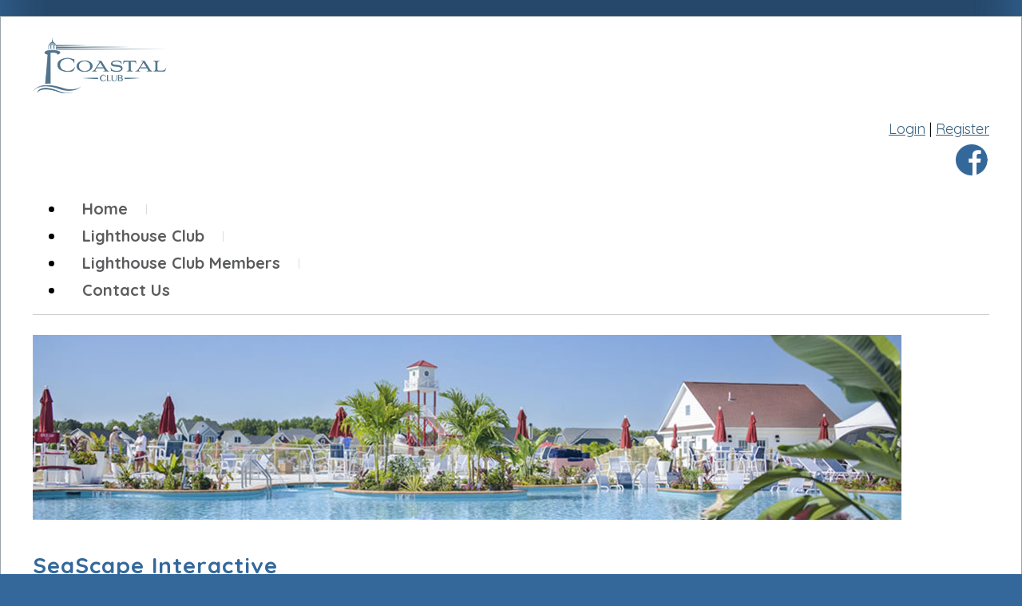

--- FILE ---
content_type: text/html; charset=UTF-8
request_url: https://www.lifeatcoastalclub.com/info.php?pnum=56093175044cf1
body_size: 2147
content:
<!DOCTYPE html>
<html lang="en">
<head>
<meta property="og:title" content="SeaScape Interactive"><meta property="og:site_name" content="Coastal Club"><meta property="og:url" content="https://www.lifeatcoastalclub.com/"><meta property="og:type" content="website"><meta property="og:image" content="https://www.lifeatcoastalclub.com/admin2/adminfiles/grfx/opengraph/hoasites-opengraph.png"><meta property="og:description" content="Website by HOA Sites">
<meta http-equiv="Content-Type" content="text/html; charset=utf-8"/>
<script type="text/javascript" src="/admin2/common/scripts/vendor/tinymce/6.8.4/tinymce.min.js"></script>
<script type="text/javascript" src="/admin2/common/scripts/vendor/ckfinder3.7.0/ckfinder.js?v=1491"></script>
<script type="text/javascript" src="/admin2/common/scripts/dist/public-core-scripts.js?v=1491"></script>
<script type="text/javascript" src="/admin2/common/scripts/dist/public-core-scripts-css.js?v=1491"></script>
<script type="text/javascript" src="/admin2/common/scripts/dist/public-features-scripts.js?v=1491"></script>

<script type="text/javascript">
	$(function () {
		PublicPageLoader.init();
				PublicPageLoader.doSafariThemeHack();
			});
</script>

<script type="text/javascript" src="/admin2/common/scripts/vendor/bootstrap/3.4.1/js/bootstrap.min.js"></script>
<script type="text/javascript" src="/admin2/common/scripts/vendor/mnw/scrolltotop.min.js"></script>
<link href="/admin2/common/scripts/vendor/bootstrap/3.4.1/css/bootstrap.min.css" rel="stylesheet" type="text/css"/>
<link href="/admin2/common/css/bs3-overrides.min.css" rel="stylesheet" type="text/css"/>
<meta name="viewport" content="width=device-width, initial-scale=1.0">

<title>SeaScape Interactive</title>
<meta name="keywords" content="coastal club"/>
<meta name="description" content="Visit Coastal Club. Browse information and resources for Coastal Club"/>

	<link href="/admin2/common/css/public-responsive.min.css?v=1491" rel="stylesheet" type="text/css"/>

<script src = "https://www.google.com/recaptcha/api.js"></script>
	<link href="/admin2/common/css/themes-forms-features.min.css?v=1491" rel="stylesheet" type="text/css"/>
<link href="/css/css.css?v=1" rel="stylesheet" type="text/css" />
    <link href="/css/all.min.css" rel="stylesheet">
<style>.boldtext{font-size:18px;color:#39607D;font-weight:bold;}.boldtext2{font-size:24px;color:#39607D;font-weight:bold;}.lak-pagesubhead{font-size:16px;color:#000000;font-weight:bold;}.lak-paragraph{font-size:16px;color:#000000;font-weight:normal;}</style> 

<!-- InstanceBeginEditable name="head" -->

<!-- InstanceEndEditable -->


 
</head>       
<body>
<div class="space20"></div>
<div class="site container">
	<div class="row">
		<div class="col-md-8">
            <div class="logo">
			    <a href="/"><img src="/grfx/logo.png" class="img-responsive" alt="Logo" /></a>
            </div>
		</div>
		<div class="col-md-4 socialicons">
            <div class="loginLinks">
                <div class="ca loginExtraClass">
						<a href="/sl_login.php">Login</a> | <a href="/sl_register.php">Register</a>			</div>
            </div>
            <div class="socialicons">
                <a target=_blank href="https://www.facebook.com/groups/439162506281983/" class="social-network facebook"></a>
<!--
                <a target=_blank href="#" class="social-network instagram"></a>
                <a target=_blank href="#" class="social-network twitter"></a>
-->
            </div>
		</div>
	</div>
	<div class="row">
		<div class="col-md-12">
						<script type="text/javascript">
				$(function () {
					PublicScripts.Designs.NavBars.setResponsiveDropDownBehavior();

					$(window).on("resize", function () {
						PublicScripts.Designs.NavBars.setResponsiveDropDownBehavior();
					});
				});
			</script>
			<nav class="navbar navbar-default" role="navigation">
				<div class="container-fluid">
					<div class="navbar-header">
						<button type="button" class="navbar-toggle" data-toggle="collapse" data-target="#bs-example-navbar-collapse-1">
							<span class="sr-only">Toggle navigation</span> <span class="icon-bar"></span>
							<span class="icon-bar"></span> <span class="icon-bar"></span>
						</button>
						<a class="navbar-brand" href="/">Menu</a>
					</div>

					<div class="collapse navbar-collapse" id="bs-example-navbar-collapse-1">
						<ul class="nav navbar-nav">
									<li class=""><a href="/default.php">Home</a></li>
	<li class="dropdown ">
		<a href="/info.php?pnum=458f65edbbb3f0" class="dropdown-toggle" data-toggle="dropdown">Lighthouse Club <b class="caret"></b></a>
		<ul class="dropdown-menu">
<li class='visible-xs-inline-block visible-sm-inline-block'><a href="/info.php?pnum=458f65edbbb3f0">Lighthouse Club</a></li>
		<li><a href="/info.php?pnum=9658c2b4d601b6">Fitness Center</a></li>
		<li><a href="/info.php?pnum=162471640b7ee3">Food & Beverage</a></li>
		<li><a href="/info.php?pnum=8624f1a7dc16fc">Indoor Pool & Spa</a></li>
		<li><a href="/info.php?pnum=7658c2a4c483e0">Outdoor Pool</a></li>
		<li><a href="/info.php?pnum=665b937752b3ef">Rentals</a></li>
		<li><a href="/info.php?pnum=5626040a5472f1">Tennis & Pickleball Courts</a></li>
		</ul>
	</li>
	<li class="dropdown ">
		<a href="#" class="dropdown-toggle noclick" data-toggle="dropdown">Lighthouse Club Members <b class="caret"></b></a>
		<ul class="dropdown-menu">
		<li><a href="/directory.php">Resident Directory</a></li>
		<li><a href="//www.calendarwiz.com/calendars/calendar.php?crd=coastalclub" target="_blank">Clubhouse Calendar</a></li>
		<li><a href="/info.php?pnum=75ebebe5df00e5">Lighthouse Club Amenity Reservation</a></li>
		<li><a href="/info.php?pnum=258f65edbc3467">LHC Information</a></li>
		<li><a href="/info.php?pnum=659034d1c01f18">LHC Governing Documents</a></li>
		<li><a href="/info.php?pnum=45a5f66562d669">Advisory Board</a></li>
		<li><a href="/info.php?f=fol">Advisory Board Minutes and Agendas</a></li>
		<li><a href="/info.php?pnum=66460debb3fee3">Fundraising Guidelines in the Clubhouse</a></li>
		<li><a href="/suggestion.php">Suggestion/Comment Form</a></li>
		</ul>
	</li>
		<li class=""><a href="/contact.php">Contact Us</a></li>
						</ul>
					</div>
				</div>
			</nav>
            <div class="navLine"></div>
		</div>
	</div>
	<div class="space5"></div>
	<div class="row">
		<div class="col-md-12">
			
						<img src="/grfx/header2.jpg" alt="" class="img-responsive"/>						
		</div>
	</div>
	<div class="space5"></div>
	<div class="row">
		<div class="col-md-12">
			<h1 class="title">
                <!-- InstanceBeginEditable name="title" -->SeaScape Interactive<!-- InstanceEndEditable -->
            </h1>
		</div>
	</div>
	<div class="row">
		<div class="col-md-12">
			<!-- InstanceBeginEditable name="body" -->
<p class="boldtext ca">Page Not Found</p>				
					<!-- InstanceEndEditable -->
		</div>
	</div>
	<div class="space30"></div>
</div>
<div id="footer" class="container secondaryColorBg">
	<hr>
	<div class="row">
		<div class="col-md-12 copyright">
			<div>&copy; Copyright 2026 <a href="/default.php">Coastal Club</a>  | <a href="https://hoa-sites.com" rel="nofollow" target="_blank">Condo Website</a> by  <a href="https://hoa-sites.com" rel="nofollow" target="_blank">HOA Sites</a>  | <a href="/policies.php">Terms of Use</a>  | <a href="/admin2/adminfiles/default.php">Admin</a> 
</div>
    	   <a id="back-to-the-top" class="back-top-icon back-top"></a>
		</div>
	</div>
</div>
<div class="space20"></div> 
</body>
<!-- InstanceEnd --></html>

--- FILE ---
content_type: text/css
request_url: https://www.lifeatcoastalclub.com/css/css.css?v=1
body_size: 2469
content:
@import url('https://fonts.googleapis.com/css?family=Quicksand&display=swap');
@import url('https://fonts.googleapis.com/css?family=Quicksand:500&display=swap');
@import url('https://fonts.googleapis.com/css?family=Quicksand:700&display=swap');

html, body {
	margin: 0px;
	height: 100%;
}

body {
	font-family: 'Quicksand', sans-serif;
	font-size: 18px;
	color: #000000;
	line-height: 1.3;
	background-color: #34689A;
	background-image: url(../grfx/body_bg.jpg);
	background-repeat: repeat-y;
	background-position: center;
}

a:link, a:visited {
	color: #39607D;
	text-decoration: underline;
}

a:hover, a:active {
	color: #39607D;
	text-decoration: none;
}

.primaryColorBg, .calendarhead, .dirviewtitle, .accordion-section-title {
	background-color: #34689a;
}

.primaryColorText, .primaryColorText a, h1, h2, h3 {
	color: #34689a;
}

.secondaryColorBg {
	background-color: #323232;
}

.secondaryColorText, .secondaryColorText a {
	color: #323232;
}

.loginLinks > div, .loginLinks {
	text-align: right !important;
}
.loginLinBreak:after {
	content: ' ';
	white-space: normal;
}

.copyright {
	font-size: 13px;
	color: #FFFFFF;
	text-align: center;
}

.copyright a:link, .copyright a:visited {
	color: #FFFFFF;
	text-decoration: none;
}

.copyright a:hover, .copyright a:active {
	color: #FFFFFF;
	text-decoration: underline;
}

.smwhite {
	color: #FFFFFF;
}

.title {
	font-size: 28px;
	font-weight: 900;
	letter-spacing: 1px;
	padding-bottom: 20px;
	padding-top: 10px;
}

.title2 {
	font-weight: bold;
	color: #FFF;
	text-align: center;
	background-color: #27496C;
	border-bottom: 1px solid #E8E8E8;
}

.boldtext {
	color: #990000;
	font-weight: bold;
}

.boldtext2 {
	color: #39607D;
	font-weight: bold;
}

.colortext {
	color: #39607D;
}

li {
	padding-top: 4px;
	padding-bottom: 4px;
}

.organizerrow {
	padding: 4px;
	font-weight: bold;
	color: #FFFFFF;
	background-color: #39607D;
}

.organizerlight {
	background-color: #F2F4F7;
}

.dirviewrow {
	background-color: #F1F3F5;
}

.dirviewtitle, .calendarhead {
	font-size: 22px;
	font-weight: bold;
	color: #FFFFFF;
}

.socialicons {
	margin-top: 8px;
	text-align: right;
}

.socialicons .social-network {
	display: inline-block;
	height: 39px;
	width: 40px;
	margin: 0 2px;
	background-repeat: no-repeat;
	background-position: top left;
}

.socialicons .social-network:hover {
	opacity: .8;
	transition: opacity .3s;
}

.socialicons .facebook {
	background-image: url('/grfx/icons_social_facebook.png');
}
.socialicons .linkedin {
	background-image: url('/grfx/icons_social_linkedin.png');
}
.socialicons .instagram {
	background-image: url('/grfx/icons_social_instagram.png');
}
.socialicons .twitter {
	background-image: url('/grfx/icons_social_twitter.png');
}

.logo {
	padding: 15px 0;
}

@media (max-width: 991px) {
	.logo img {
		margin: 0 auto;
	}
	.socialicons {
		text-align: center;
	}
	.loginExtraClass {
		margin: 10px 0;
	}
	.loginLinks > div, .loginLinks {
	    text-align: center !important;
	}
}

/* back-to-top classes */
.back-top-icon {
	position: absolute;
	width: 35px;
	height: 35px;
	background-position-y: 0;
	-webkit-transition: all 0.2s ease;
	-moz-transition: all 0.2s ease;
	-o-transition: all 0.2s ease;
	-ms-transition: all 0.2s ease;
	transition: all 0.2s ease;
	cursor: pointer;
	border: 0px !important;
	margin-right: 15px;
	right: 0;
	top: -10px;
}
.back-top {
	background: url(../grfx/backtotop.png) no-repeat top left;
	background-position: 0 0;
}
.back-top:hover, .active .back-top {
	background-position: 0 -40px;
}

@media (max-width: 768px) {
	.back-top {
		display: none !important;
	}
}

.dropdown-menu > li > a {
	white-space: initial;
}

@media (min-width: 992px) {
	/* Color of main nav text */
	.nav > li > a {
		color: #5B5C5E !important;
		font-weight: bold;
	}
	/* Color of main nav on hover, along with the hover color of the bar that appears below text */
	.nav > li:hover > a {
		color: #5B5C5E !important;
		border-bottom: 2px solid #fff !important;
	}
	/* Color of caret on main nav */
	.nav li.dropdown>.dropdown-toggle .caret, .navbar .nav li.dropdown>a:hover .caret, .nav li.dropdown>a:focus .caret {
		border-top-color: #08c;
		border-bottom-color: #08c;
	}
	/* Color of drop down menu text */
	.nav li ul li a {
		
	}
	/* Color of drop down menu text hover */
	.dropdown-menu > li > a:hover, .dropdown-menu > li > a:focus, .dropdown-submenu:hover > a, .dropdown-submenu:focus > a {
		color: #000 !important;
	}
	/* Color of drop down background */
	.nav li ul {
		background: #f5f7f8;
	}
	/* Border around drop down menu */
	.nav li:hover ul {
		border: 1px solid #d9dddf;
	}
	/* Color of border on bottom of drop down nav text */
	.nav li ul li {
		border-bottom: 1px solid #d9dddf;
	}
}

/* Responsive small title text color, title changes to text when it gets below 979px */
@media (max-width: 991px) {
	a.navbar-brand {
		color: #777;
		text-shadow: 0 1px 0 #333;
		text-decoration: none;
	}
	/* Color for main nav links on small responsive
	   Color of Background rollover
	*/
	.navbar-default .navbar-nav > li > a, .navbar-default .navbar-nav .open .dropdown-menu > li > a {
		color: #777;
		text-decoration: none;
		font-weight: bold;
	}
	/* Color of caret on responsive */
	.nav li.dropdown>.dropdown-toggle .caret, .navbar .nav li.dropdown>a:hover .caret, .nav li.dropdown>a:focus .caret {
		border-top-color: #08c;
		border-bottom-color: #08c;
	}
	/* Color of nav text when you hover AND background hover */
	.navbar-default .navbar-nav>li>a:hover, .navbar-default .navbar-nav>li>a:focus, .navbar-default .navbar-nav .open .dropdown-menu>li>a:hover, .navbar-default .navbar-nav .open .dropdown-menu>li>a:focus {
		color: #000;
		background: #f2f2f2;		
	}
}

.site {
	padding: 10px 40px;
	background: #fff;
	border: 1px solid #9AA6AB;
    min-height: 85vh;
}

.home-boxes-fluid {
	padding-left: 0 !important;
	padding-right: 0 !important;
}

.space5 {
	height: 5px;
	clear: both;
}

.space10 {
	height: 10px;
	clear: both;
}

.space15 {
	height: 15px;
	clear: both;
}

.space20 {
	height: 20px;
	clear: both;
}

.space25 {
	height: 25px;
	clear: both;
}

.space30 {
	height: 30px;
	clear: both;
}

.space50 {
	height: 50px;
	clear: both;
}

.brand a:link, .brand a:visited
{
	text-decoration: none;
	color: #777;
}

.navbar {
	position: relative;
	background-color: #fff;
	font-size: 20px;
	border: none;
	margin-bottom: 0;
}

.navLine {
	height: 1px;
	background-color: #cbcfd1;
	margin-top: -7px;
	position: relative;
	z-index: 10;
	margin-bottom: 20px;
}

@media (min-width: 992px) {
	.navbar .container-fluid, .navbar-collapse {
		padding: 0;
	}

	.navbar-header {
		display: none;
	}
	
	.navbar {
		min-height: 55px;
	}
	
	.nav > li > a {
		background: url(../grfx/menu-divider.png) right center no-repeat !important;
		padding: 15px 24px 16px 22px;
		border-bottom: 2px solid #fff;
		text-decoration: none;
	}
	
	.nav > li:last-child > a {
		background: transparent !important;
	}
	
	.nav > li:hover > a {
		border-bottom: 2px solid #0044AA !important;
	}
	
	.nav .open > a, .nav .open > a:hover, .nav .open > a:focus {
		border-color: #fff;
	}
	
	.open > .dropdown-menu {
		display: none;
	}
	
	/* Dropdowns */
	.dropdown-menu {
		-webkit-border-radius: 0;
		-moz-border-radius: 0;
		border-radius: 0;
	}
	
	.nav li ul {
		display: none;
		z-index: 99;
		margin: 0px;
		padding: 10px 20px 10px 20px;
		background: #f5f7f8;
	}
	
	.nav li:hover ul {
		position: absolute;
		display: block;
		list-style-type: none;
	}
	
	.nav li ul li {
		font-size: 13px;
		margin: 0px;
		padding: 0px;
		width: 160px;
		-webkit-transition: all 0.3s;
		-moz-transition: all 0.3s;
		-o-transition: all 0.3s;
		-ms-transition: all 0.3s;
		transition: all 0.3s;
		border-bottom: 1px solid #d9dddf;
	}
	.nav li ul li:last-child {
		border-bottom: none;
	}
	
	.nav li ul li a {
		color: #000;
		padding: 10px 0px 10px 0px;
		margin: 0px;
		display: block;
		text-decoration: none;
	}
	
	.nav li ul li:hover a {
		color: #0044AA;
	}
	.dropdown-menu>li>a:hover, .dropdown-menu>li>a:focus {
		background: none;
	}	
}

/* Responsive */
@media (max-width: 991px) {
	.navbar-header {
		display: block;
	}
	
	.site {
		padding: 10px 15px !important;
	}
}
/* --------------------------------------------------------	*/
/*  Tables  */
/* --------------------------------------------------------	*/

table {
	border-radius: 0px !important;
}

th, td {
	border-radius: 0px !important;
}

/* --------------------------------------------------------	*/
/*	Footer */
/* --------------------------------------------------------	*/

#footer {
	position: relative;
	padding: 20px 41px 20px 41px;
	border-bottom: 2px solid #060606;
}

#footer hr {
	background: #484848;
	height: 1px;
	border: 0px;
}

/*********************************/
/*** Accordion Boxes ****/
/*********************************/
.accordion .calendarhead {
	font-size: 16px;
	font-weight: normal;
}

.accordion a:link.calendarhead, .accordion a:active.calendarhead  {
	text-decoration: none;
}
.accordion-section-title.active, .accordion-section-title:hover, .accordion-section-title:visited, .accordion-section-title:link {
	color: #fff !important;
}
.accordion-section-title.active, .accordion-section-title:hover {
    background-color: #66a2eb;
}

.accordion-section-content {
	background-color: #fff;
}

.accordion-arrow {
	margin-top: 4px !important;
}

/*********************************/
/*** Masonry Boxes And Home Page Boxes ****/
/*********************************/
.gridBoxes-container, .homebox {
	border: 4px solid #34689a;
	background-color: #fff;
	border-radius: 15px;
}
.gridBoxes-title, .title2 {
	background-color: #34689a;
	color: #fff;
	font-size: 24px;
}
.gridBoxes-item {
	border: none;
}

.homeboxcontent td {
	padding: 15px;
}

.homebox {
	
}

.home-boxes-fluid {
	padding-left: 0 !important;
	padding-right: 0 !important;
}

.padded-table {
    border-collapse: separate;
    border-spacing: 0;
    margin: 0 auto;
}

.padded-table td, .padded-table th {
    padding: 5px;
}

.calcontain table {
	overflow: hidden;
    width: 300px !important;
    margin: auto;
}